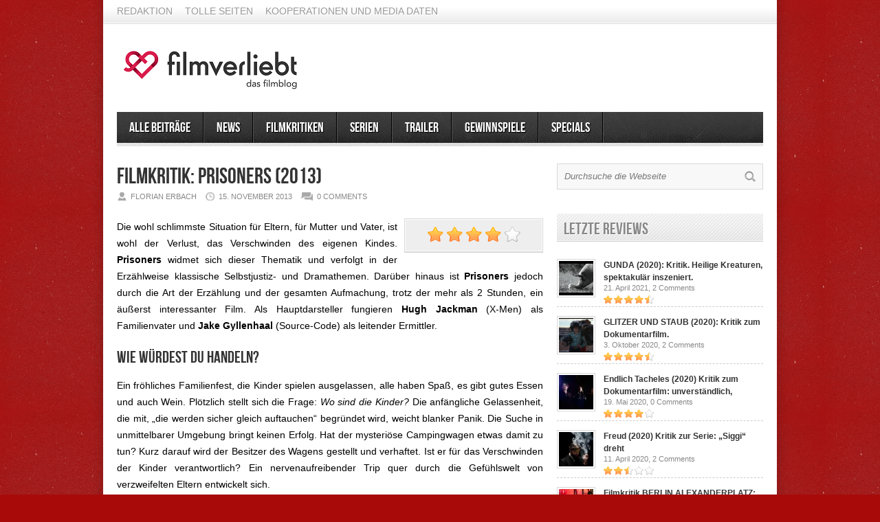

--- FILE ---
content_type: text/html; charset=UTF-8
request_url: https://www.filmverliebt.de/filmkritik-prisoners-2013/
body_size: 13959
content:
<!DOCTYPE html>

<html lang="de">

<!-- Begin Cookie Consent plugin by Silktide - http://silktide.com/cookieconsent -->

<script type="text/javascript">

    window.cookieconsent_options = {"message":"Cookies erleichtern die Bereitstellung unserer Dienste. Mit der Nutzung unserer Dienste erklären Sie sich damit einverstanden, dass wir Cookies verwenden.","dismiss":"Okay","learnMore":"More info","link":"http://www.filmverliebt.de/cookies/","theme":"dark-top"};

</script>



<script type="text/javascript" src="//s3.amazonaws.com/cc.silktide.com/cookieconsent.latest.min.js"></script>

<!-- End Cookie Consent plugin -->

<head>



<meta http-equiv="content-type" content="text/html; charset=utf-8" />

<!-- Mobile Specific Metas

================================================== -->




<meta name="viewport" content="width=device-width, initial-scale=1, maximum-scale=1" />




<title>Filmkritik: Prisoners (2013)</title>

 

<link rel="stylesheet" href="https://www.filmverliebt.de/wp-content/themes/Avenue/style.css" type="text/css" />

<link rel="stylesheet" href="https://www.filmverliebt.de/wp-content/themes/Avenue/js/colorbox/colorbox.css" type="text/css" />




<link rel="stylesheet" href="https://www.filmverliebt.de/wp-content/themes/Avenue/css/responsive.css" type="text/css" />	





<link rel="alternate" type="application/rss+xml" title="Filmblog filmverliebt RSS Feed" href="https://feeds.feedburner.com/FilmverliebtFilmblog" /> 





<link rel="shortcut icon" href="https://www.filmverliebt.de/wp-content/uploads/2019/06/filmverliebt_favicon.png" />












				<script type="text/javascript">
					var bhittani_plugin_kksr_js = {"nonce":"8e32bdd743","grs":true,"ajaxurl":"https:\/\/www.filmverliebt.de\/wp-admin\/admin-ajax.php","func":"kksr_ajax","msg":"Bitte stimme ab! :)","suffix_votes":"","fuelspeed":600,"thankyou":"Vielen Dank f\u00fcr das Voting!","error_msg":"An error occurred","tooltip":"1","tooltips":[{"tip":"Mies","color":"#ffffff"},{"tip":"","color":"#ffffff"},{"tip":"","color":"#ffffff"},{"tip":"","color":"#ffffff"},{"tip":"","color":"#ffffff"}]};
				</script>
				
<!-- All in One SEO Pack 3.0.1 by Michael Torbert of Semper Fi Web Design[885,953] -->
<meta name="description"  content="Prisoners thematisiert die Geschehnisse nach der Entführung von zwei Kindern rund um Vater Keller und Ermittler Loki. Spannend? Mehr verrät die Filmkritik." />

<meta name="keywords"  content="prisoners,thriller,hugh jackmann,filmkritik,filmkritiken,filmblog,2013,featured" />

<link rel="canonical" href="https://www.filmverliebt.de/filmkritik-prisoners-2013/" />
<!-- All in One SEO Pack -->
<link rel='dns-prefetch' href='//www.filmverliebt.de' />
<link rel='dns-prefetch' href='//s0.wp.com' />
<link rel='dns-prefetch' href='//secure.gravatar.com' />
<link rel='dns-prefetch' href='//s.w.org' />
<link rel="alternate" type="application/rss+xml" title="Filmblog filmverliebt &raquo; Kommentar-Feed zu Filmkritik: Prisoners (2013)" href="https://www.filmverliebt.de/filmkritik-prisoners-2013/feed/" />
		<script type="text/javascript">
			window._wpemojiSettings = {"baseUrl":"https:\/\/s.w.org\/images\/core\/emoji\/12.0.0-1\/72x72\/","ext":".png","svgUrl":"https:\/\/s.w.org\/images\/core\/emoji\/12.0.0-1\/svg\/","svgExt":".svg","source":{"concatemoji":"https:\/\/www.filmverliebt.de\/wp-includes\/js\/wp-emoji-release.min.js?ver=5.2.23"}};
			!function(e,a,t){var n,r,o,i=a.createElement("canvas"),p=i.getContext&&i.getContext("2d");function s(e,t){var a=String.fromCharCode;p.clearRect(0,0,i.width,i.height),p.fillText(a.apply(this,e),0,0);e=i.toDataURL();return p.clearRect(0,0,i.width,i.height),p.fillText(a.apply(this,t),0,0),e===i.toDataURL()}function c(e){var t=a.createElement("script");t.src=e,t.defer=t.type="text/javascript",a.getElementsByTagName("head")[0].appendChild(t)}for(o=Array("flag","emoji"),t.supports={everything:!0,everythingExceptFlag:!0},r=0;r<o.length;r++)t.supports[o[r]]=function(e){if(!p||!p.fillText)return!1;switch(p.textBaseline="top",p.font="600 32px Arial",e){case"flag":return s([55356,56826,55356,56819],[55356,56826,8203,55356,56819])?!1:!s([55356,57332,56128,56423,56128,56418,56128,56421,56128,56430,56128,56423,56128,56447],[55356,57332,8203,56128,56423,8203,56128,56418,8203,56128,56421,8203,56128,56430,8203,56128,56423,8203,56128,56447]);case"emoji":return!s([55357,56424,55356,57342,8205,55358,56605,8205,55357,56424,55356,57340],[55357,56424,55356,57342,8203,55358,56605,8203,55357,56424,55356,57340])}return!1}(o[r]),t.supports.everything=t.supports.everything&&t.supports[o[r]],"flag"!==o[r]&&(t.supports.everythingExceptFlag=t.supports.everythingExceptFlag&&t.supports[o[r]]);t.supports.everythingExceptFlag=t.supports.everythingExceptFlag&&!t.supports.flag,t.DOMReady=!1,t.readyCallback=function(){t.DOMReady=!0},t.supports.everything||(n=function(){t.readyCallback()},a.addEventListener?(a.addEventListener("DOMContentLoaded",n,!1),e.addEventListener("load",n,!1)):(e.attachEvent("onload",n),a.attachEvent("onreadystatechange",function(){"complete"===a.readyState&&t.readyCallback()})),(n=t.source||{}).concatemoji?c(n.concatemoji):n.wpemoji&&n.twemoji&&(c(n.twemoji),c(n.wpemoji)))}(window,document,window._wpemojiSettings);
		</script>
		<style type="text/css">
img.wp-smiley,
img.emoji {
	display: inline !important;
	border: none !important;
	box-shadow: none !important;
	height: 1em !important;
	width: 1em !important;
	margin: 0 .07em !important;
	vertical-align: -0.1em !important;
	background: none !important;
	padding: 0 !important;
}
</style>
	<link rel='stylesheet' id='wp-block-library-css'  href='https://www.filmverliebt.de/wp-includes/css/dist/block-library/style.min.css?ver=5.2.23' type='text/css' media='all' />
<link rel='stylesheet' id='bhittani_plugin_kksr-css'  href='https://www.filmverliebt.de/wp-content/plugins/kk-star-ratings/css.css?ver=2.6.4' type='text/css' media='all' />
<link rel='stylesheet' id='jquery-lazyloadxt-spinner-css-css'  href='//www.filmverliebt.de/wp-content/plugins/a3-lazy-load/assets/css/jquery.lazyloadxt.spinner.css?ver=5.2.23' type='text/css' media='all' />
<link rel='stylesheet' id='a3a3_lazy_load-css'  href='//www.filmverliebt.de/wp-content/uploads/sass/a3_lazy_load.min.css?ver=1560703117' type='text/css' media='all' />
<link rel='stylesheet' id='jetpack_css-css'  href='https://www.filmverliebt.de/wp-content/plugins/jetpack/css/jetpack.css?ver=7.4.5' type='text/css' media='all' />
<script type='text/javascript' src='https://www.filmverliebt.de/wp-includes/js/jquery/jquery.js?ver=1.12.4-wp'></script>
<script type='text/javascript' src='https://www.filmverliebt.de/wp-includes/js/jquery/jquery-migrate.min.js?ver=1.4.1'></script>
<script type='text/javascript'>
/* <![CDATA[ */
var related_posts_js_options = {"post_heading":"h4"};
/* ]]> */
</script>
<script type='text/javascript' src='https://www.filmverliebt.de/wp-content/plugins/jetpack/_inc/build/related-posts/related-posts.min.js?ver=20190204'></script>
<script type='text/javascript' src='https://www.filmverliebt.de/wp-content/themes/Avenue/js/jcarousellite_1.0.1.pack.js?ver=5.2.23'></script>
<script type='text/javascript' src='https://www.filmverliebt.de/wp-content/themes/Avenue/js/jquery.nivo.slider.pack.js?ver=5.2.23'></script>
<script type='text/javascript' src='https://www.filmverliebt.de/wp-content/themes/Avenue/js/colorbox/jquery.colorbox-min.js?ver=5.2.23'></script>
<script type='text/javascript'>
/* <![CDATA[ */
var AvenueVars = {"ajaxUrl":"https:\/\/www.filmverliebt.de\/wp-admin\/admin-ajax.php"};
/* ]]> */
</script>
<script type='text/javascript' src='https://www.filmverliebt.de/wp-content/themes/Avenue/js/scripts.js?ver=5.2.23'></script>
<script type='text/javascript' src='https://www.filmverliebt.de/wp-content/plugins/kk-star-ratings/js.min.js?ver=2.6.4'></script>
<link rel='https://api.w.org/' href='https://www.filmverliebt.de/wp-json/' />
<link rel="EditURI" type="application/rsd+xml" title="RSD" href="https://www.filmverliebt.de/xmlrpc.php?rsd" />
<link rel="wlwmanifest" type="application/wlwmanifest+xml" href="https://www.filmverliebt.de/wp-includes/wlwmanifest.xml" /> 
<link rel='prev' title='Review: The Walking Dead S04E03 “Isolation”' href='https://www.filmverliebt.de/the-walking-dead-staffel4-folge3-quarantaene/' />
<link rel='next' title='Filmkritik: Wolverine &#8211; Weg des Kriegers (2013)' href='https://www.filmverliebt.de/filmkritik-wolverine-weg-des-kriegers-2013/' />
<meta name="generator" content="WordPress 5.2.23" />
<link rel='shortlink' href='https://wp.me/p42YeR-78' />
<link rel="alternate" type="application/json+oembed" href="https://www.filmverliebt.de/wp-json/oembed/1.0/embed?url=https%3A%2F%2Fwww.filmverliebt.de%2Ffilmkritik-prisoners-2013%2F" />
<link rel="alternate" type="text/xml+oembed" href="https://www.filmverliebt.de/wp-json/oembed/1.0/embed?url=https%3A%2F%2Fwww.filmverliebt.de%2Ffilmkritik-prisoners-2013%2F&#038;format=xml" />
<script type="text/javascript">var ajaxurl = "https://www.filmverliebt.de/wp-admin/admin-ajax.php";</script><style>.kk-star-ratings { width:120px; }.kk-star-ratings .kksr-stars a { width:24px; }.kk-star-ratings .kksr-stars, .kk-star-ratings .kksr-stars .kksr-fuel, .kk-star-ratings .kksr-stars a { height:24px; }</style><!-- Schema App - Default-post-442 --><script type="application/ld+json">{"@context":"http:\/\/schema.org\/","@type":"BlogPosting","@id":"https:\/\/www.filmverliebt.de\/filmkritik-prisoners-2013\/#BlogPosting","mainEntityOfPage":"https:\/\/www.filmverliebt.de\/filmkritik-prisoners-2013\/","headline":"Filmkritik: Prisoners (2013)","name":"Filmkritik: Prisoners (2013)","description":"Die wohl schlimmste Situation f\u00fcr Eltern, f\u00fcr Mutter und Vater, ist wohl der Verlust, das Verschwinden des eigenen Kindes. Prisoners widmet sich dieser Thematik und verfolgt in der Erz\u00e4hlweise klassische Selbstjustiz- und Dramathemen. Dar\u00fcber hinaus ist Prisoners jedoch durch die Art der Erz\u00e4hlung und der gesamten Aufmachung, trotz der mehr als 2 Stunden, ein \u00e4u\u00dferst [&hellip;]","datePublished":"2013-11-15","dateModified":"2014-04-18","author":{"@type":"Person","@id":"https:\/\/www.filmverliebt.de\/author\/florian-erbach\/#Person","name":"Florian Erbach","url":"https:\/\/www.filmverliebt.de\/author\/florian-erbach\/","image":{"@type":"ImageObject","@id":"https:\/\/secure.gravatar.com\/avatar\/e20738ccb0db1e4bbb6f9c02f6d73051?s=96&d=monsterid&r=pg","url":"https:\/\/secure.gravatar.com\/avatar\/e20738ccb0db1e4bbb6f9c02f6d73051?s=96&d=monsterid&r=pg","height":96,"width":96}},"image":{"@type":"ImageObject","@id":"https:\/\/i1.wp.com\/www.filmverliebt.de\/wp-content\/uploads\/2013\/11\/Prisoners-banner-600x320-e1384543505554.jpg?fit=500%2C266&ssl=1","url":"https:\/\/i1.wp.com\/www.filmverliebt.de\/wp-content\/uploads\/2013\/11\/Prisoners-banner-600x320-e1384543505554.jpg?fit=500%2C266&ssl=1","height":266,"width":500},"url":"https:\/\/www.filmverliebt.de\/filmkritik-prisoners-2013\/","commentCount":"1","about":["Alle Beitr\u00e4ge","Filmkritiken"],"wordCount":603,"keywords":["2013","featured","filmkritik","prisoners","thriller"]}</script><!-- Schema App -->

<link rel='dns-prefetch' href='//v0.wordpress.com'/>
<link rel='dns-prefetch' href='//i0.wp.com'/>
<link rel='dns-prefetch' href='//i1.wp.com'/>
<link rel='dns-prefetch' href='//i2.wp.com'/>

<!-- Jetpack Open Graph Tags -->
<meta property="og:type" content="article" />
<meta property="og:title" content="Filmkritik: Prisoners (2013)" />
<meta property="og:url" content="https://www.filmverliebt.de/filmkritik-prisoners-2013/" />
<meta property="og:description" content="Die wohl schlimmste Situation für Eltern, für Mutter und Vater, ist wohl der Verlust, das Verschwinden des eigenen Kindes. Prisoners widmet sich dieser Thematik und verfolgt in der Erzählweise klas…" />
<meta property="article:published_time" content="2013-11-15T19:20:51+00:00" />
<meta property="article:modified_time" content="2014-04-18T14:32:50+00:00" />
<meta property="og:site_name" content="Filmblog filmverliebt" />
<meta property="og:image" content="https://i1.wp.com/www.filmverliebt.de/wp-content/uploads/2013/11/Prisoners-banner-600x320-e1384543505554.jpg?fit=500%2C266&amp;ssl=1" />
<meta property="og:image:width" content="500" />
<meta property="og:image:height" content="266" />
<meta property="og:locale" content="de_DE" />
<meta name="twitter:text:title" content="Filmkritik: Prisoners (2013)" />
<meta name="twitter:image" content="https://i1.wp.com/www.filmverliebt.de/wp-content/uploads/2013/11/Prisoners-banner-600x320-e1384543505554.jpg?fit=500%2C266&#038;ssl=1&#038;w=640" />
<meta name="twitter:card" content="summary_large_image" />

<!-- End Jetpack Open Graph Tags -->



<script type='text/javascript'>

jQuery(window).load(function() {

	// Implementation of Nivo Slider

    jQuery('#slider').nivoSlider({

		effect: 'fold',

		pauseTime: '7000',

        controlNavThumbs: true,

        controlNavThumbsFromRel: true,

        directionNav: false,

        directionNavHide: false,

        captionOpacity: false

	});



	jQuery('.nivo-control').each(function() {

		jQuery('<div class="overlay">').appendTo(this);

	});

});

</script>



<style type='text/css'>

body { background:#a80a0a url('https://www.filmverliebt.de/wp-content/themes/Avenue/images/patterns/pattern6.png') repeat; }

.arrows { color:#d00000; }

.block-arrows, .block-arrows a { color:#d00000; }

.meta-arrow { font-size:16px; color:#d00000; }

.tweets a, .textwidget a { color:#d00000; }



@media only screen and (min-width: 480px) and (max-width: 767px) {

	body { background: url('https://www.filmverliebt.de/wp-content/themes/Avenue/images/wrapper-bg-420.png') repeat-y center,

				#a80a0a url('https://www.filmverliebt.de/wp-content/themes/Avenue/images/patterns/pattern6.png') repeat;

			

	}

}



@media only screen and (max-width: 479px) {

	body { background: url('https://www.filmverliebt.de/wp-content/themes/Avenue/images/wrapper-bg-300.png') repeat-y center,

				#a80a0a url('https://www.filmverliebt.de/wp-content/themes/Avenue/images/patterns/pattern6.png') repeat;

			

	}

}



</style>

</head>



<body class="post-template-default single single-post postid-442 single-format-standard">

	<a name='top'></a>

	

	<!-- BEGIN WRAPPER -->

	<div id="wrapper" class="responsiveX Off">

		

		<!-- BEGIN HEADER-TOP -->

		<div class="menu-topnavimenu-container"><ul id="menu-topnavimenu" class="topNav"><li id="menu-item-649" class="menu-item menu-item-type-post_type menu-item-object-page menu-item-649"><a href="https://www.filmverliebt.de/redaktion/">Redaktion</a></li>
<li id="menu-item-4610" class="menu-item menu-item-type-post_type menu-item-object-page menu-item-4610"><a href="https://www.filmverliebt.de/tolle-seiten/">Tolle Seiten</a></li>
<li id="menu-item-19582" class="menu-item menu-item-type-post_type menu-item-object-page menu-item-19582"><a href="https://www.filmverliebt.de/kooperationen-und-media-daten/">Kooperationen und Media Daten</a></li>
</ul></div>
		<!-- END HEADER-TOP -->

	

		<!-- BEGIN WRAPPER-CONTENT -->

		<div id="wrapper-content">

		

			<!-- BEGIN HEADER -->

			<div id="header">

				

				<!-- BEGIN HEADER-MIDDLE -->

				<div id="header-middle">

					

					<div id="logo">

						
						<a href='https://www.filmverliebt.de'><img src="https://www.filmverliebt.de/wp-content/uploads/2019/06/filmverliebt_logo-1.png" alt="Filmblog filmverliebt" /></a>

					</div>

					

					
					

				</div>

				<!-- END HEADER-MIDDLE -->

				

				<!-- BEGIN WRAPPER-NAVIGATION -->

				<div id="wrapper-navigation">

				

					<div id="navigation">

						<div class="menu-version1-container"><ul id="menu-version1" class="menu"><li id="menu-item-4612" class="menu-item menu-item-type-taxonomy menu-item-object-category current-post-ancestor current-menu-parent current-post-parent menu-item-4612"><a href="https://www.filmverliebt.de/category/alle-beitraege/">Alle Beiträge</a></li>
<li id="menu-item-16" class="menu-item menu-item-type-taxonomy menu-item-object-category menu-item-16"><a href="https://www.filmverliebt.de/category/news/">News</a></li>
<li id="menu-item-14" class="menu-item menu-item-type-taxonomy menu-item-object-category current-post-ancestor current-menu-parent current-post-parent menu-item-14"><a href="https://www.filmverliebt.de/category/filmkritiken/">Filmkritiken</a></li>
<li id="menu-item-4455" class="menu-item menu-item-type-taxonomy menu-item-object-category menu-item-has-children menu-item-4455"><a href="https://www.filmverliebt.de/category/serien/">Serien</a>
<ul class="sub-menu">
	<li id="menu-item-8165" class="menu-item menu-item-type-taxonomy menu-item-object-category menu-item-8165"><a href="https://www.filmverliebt.de/category/serienkritik/">Serienkritik</a></li>
</ul>
</li>
<li id="menu-item-1296" class="menu-item menu-item-type-taxonomy menu-item-object-category menu-item-1296"><a title="awesometrailer" href="https://www.filmverliebt.de/category/trailer/">Trailer</a></li>
<li id="menu-item-12319" class="menu-item menu-item-type-custom menu-item-object-custom menu-item-12319"><a href="http://www.filmverliebt.de/tag/gewinnspiel/">Gewinnspiele</a></li>
<li id="menu-item-2284" class="menu-item menu-item-type-taxonomy menu-item-object-category menu-item-has-children menu-item-2284"><a title="Specials" href="https://www.filmverliebt.de/category/specials/">Specials</a>
<ul class="sub-menu">
	<li id="menu-item-6003" class="menu-item menu-item-type-custom menu-item-object-custom menu-item-6003"><a href="http://www.filmverliebt.de/50-fakten-ueber-game-of-thrones/">50 Fakten Game of Thrones</a></li>
	<li id="menu-item-12303" class="menu-item menu-item-type-custom menu-item-object-custom menu-item-12303"><a href="http://www.filmverliebt.de/tag/kurzfilm/">Kurzfilme</a></li>
	<li id="menu-item-3173" class="menu-item menu-item-type-custom menu-item-object-custom menu-item-3173"><a href="http://www.filmverliebt.de/mieter-trilogie-von-roman-polanski/">Die Mieter-Trilogie</a></li>
	<li id="menu-item-4408" class="menu-item menu-item-type-custom menu-item-object-custom menu-item-4408"><a href="http://www.filmverliebt.de/die-besten-anime-serien-meine-top-15/">Die besten Anime-Serien</a></li>
</ul>
</li>
</ul></div>
					</div>

				

				</div>

				<!-- END WRAPPER-NAVIGATION -->

			

			</div>

			<!-- END HEADER -->

			

			<!-- BEGIN MAIN -->
			<div id="main">
			
				
				
				
				
				<div class="post-heading">
					<h1>Filmkritik: Prisoners (2013)</h1>
					<span class="heading-author">Florian Erbach</span> 
					<span class="heading-date">15. November 2013</span>
					<span class="heading-comments"><a href="https://www.filmverliebt.de/filmkritik-prisoners-2013/#comments"><span class="dsq-postid" data-dsqidentifier="442 http://www.filmverliebt.de/?p=442">1</span></a></span>
				</div>
				
				
			
				
				
				
				
			
				<div class="post-entry">
					
					<div class="post-review">
						
						<div class="overall-score"><img src="https://www.filmverliebt.de/wp-content/themes/Avenue/images/stars/big_4.png" alt="" /></div>
						
						<ul>
							
							
							
							
							
						</ul>
					</div>
					
					
					<p style="text-align: justify;">Die wohl schlimmste Situation für Eltern, für Mutter und Vater, ist wohl der Verlust, das Verschwinden des eigenen Kindes. <strong>Prisoners</strong> widmet sich dieser Thematik und verfolgt in der Erzählweise klassische Selbstjustiz- und Dramathemen. Darüber hinaus ist <strong>Prisoners</strong> jedoch durch die Art der Erzählung und der gesamten Aufmachung, trotz der mehr als 2 Stunden, ein äußerst interessanter Film. Als Hauptdarsteller fungieren <strong>Hugh Jackman</strong> (X-Men) als Familienvater und <strong>Jake Gyllenhaal</strong> (Source-Code) als leitender Ermittler.</p>
<h2 style="text-align: justify;">Wie würdest du handeln?</h2>
<p style="text-align: justify;">Ein fröhliches Familienfest, die Kinder spielen ausgelassen, alle haben Spaß, es gibt gutes Essen und auch Wein. Plötzlich stellt sich die Frage: <em>Wo sind die Kinder?</em> Die anfängliche Gelassenheit, die mit, &#8222;die werden sicher gleich auftauchen&#8220; begründet wird, weicht blanker Panik. Die Suche in unmittelbarer Umgebung bringt keinen Erfolg. Hat der mysteriöse Campingwagen etwas damit zu tun? Kurz darauf wird der Besitzer des Wagens gestellt und verhaftet. Ist er für das Verschwinden der Kinder verantwortlich? Ein nervenaufreibender Trip quer durch die Gefühlswelt von verzweifelten Eltern entwickelt sich.</p>
<p style="text-align: justify;">Dabei steht besonders der <strong>Familienvater</strong> und Schreiner Keller (Hugh Jackman) sowie der erfahrene Ermittler Loki (Jake Gyllenhaal) im Fokus der Geschichte. Während die Polizei den Verdächtigen schon bald auf freien Fuß setzen muss, glaubt Keller nicht an dessen Unschuld und ermittelt bald auf eigene Faust. Das er dabei ganz eigene Methoden anwendet, scheint fast selbstverständlich. So sehr sich die beiden Protagonisten in ihrem Wesen, Charakter und ihren Handlungen unterscheiden, so haben sie doch gemeinsam ein Ziel: Die vermissten Kinder schnellstmöglich finden. Dabei geht Keller wenig zimperlich vor und agiert scheinbar überstürzt, doch aus Sicht eines Vaters wohl nachvollziehbar. Loki hingegen wirkt kontrolliert, sehr ruhig und fast etwas unheimlich. Was hat es mit dem nervösen Zucken und den Tattoos auf sich? Ist er vielleicht doch aufbrausender und zeigt dies nur nicht?</p>
<h2 style="text-align: justify;">Ruhig und dennoch spannend bis zur letzten Minute</h2>
<p style="text-align: justify;">Die Erzählweise ist überraschend unaufgeregt, fast ruhig. So entsteht eine latent beunruhigende, klaustrophobische Atmosphäre. <strong>Prisoners</strong> ist daher gewiss kein Film, den man sich mal eben zwischen Feierabend und Disko ansehen sollte. Man glaubt, die Geschehenisse vorhersehen zu können, doch wird immer wieder eines Besseren belehrt. Wo sind die Kinder? Wer ist der Täter? Handeln die Familienväter richtig? Eine spannende Inszenierung, ohne zu sehr auf das Tempo zu drücken.</p>
<p style="text-align: justify;">Die angespannte und traurige Stimmung wird auch hervorragend durch die Bilder getragen. Das herbstliche Wetter, die ungemütlichen grauen Farbtöne und die weiten und ruhigen Kamerafahrten, tragen ihren Teil zu einer fantastischen Stimmung bei. Während die Musik nur sehr spärlich eingesetzt wird, besticht der Film durch seine unaufgeregten und fast klassischen Kameraeinstellungen.</p>
<h2 style="text-align: justify;">Fazit:</h2>
<p style="text-align: justify;"><strong>Prisoners</strong> ist ein Crime-Thriller, der mich sehr positiv überrascht hat. Trotz der 154 Minuten Gesamtspieldauer, gibt es nur ganz selten Momente, in denen so etwas wie ein Gefühl von &#8222;Länge&#8220; aufkommt. Prisoners erzählt die Geschichte der Entführung von zwei Mädchen auf unterschiedlichen Ebenen. Mir hat besonders der Perspektivenwechsel zwischen Loki und Keller gefallen. Kein Popcorn-Kino und unbedingt nur zu genießen, wenn man die Zeit hat und sich darauf einlassen kann. <em>Dann ist Spannung und Gänsehaut garantiert</em>! <strong>4/5                                                                                                       </strong>Bildrechte © TOBIS Film<strong> </p>
<div style="display: inline-block">
<div class="kk-star-ratings  bottom-left lft" data-id="442">
<div class="kksr-stars kksr-star gray">
<div class="kksr-fuel kksr-star yellow" style="width:0%;"></div>
<p>                    <!-- kksr-fuel --><a href="#1"></a><a href="#2"></a><a href="#3"></a><a href="#4"></a><a href="#5"></a>
                </div>
<p>                <!-- kksr-stars --></p>
<div class="kksr-legend">
<div itemprop="aggregateRating" itemscope itemtype="http://schema.org/AggregateRating">
<div itemprop="name" class="kksr-title">Filmkritik: Prisoners (2013)</div>
<p><span itemprop="ratingValue">4.4</span> (88%) <span itemprop="ratingCount">5</span> vote[s]    <meta itemprop="bestRating" content="5"/>    <meta itemprop="worstRating" content="1"/>    </p>
<div itemprop="itemReviewed" itemscope itemtype="http://schema.org/CreativeWork">    <!-- Product properties -->    </div>
</div>
</div>
<p>                <!-- kksr-legend -->
            </div>
<p>            <!-- kk-star-ratings -->
            </div>
<p></strong></p>
<div id='jp-relatedposts' class='jp-relatedposts' >
<h3 class="jp-relatedposts-headline"><em>Ähnliche Beiträge</em></h3>
</div>

					
					
					<div class='clear'></div>
				</div>
				
				
				
				<div class="post-meta">
					 
					<div class="post-meta-tags"><strong>TAGS</strong> <span class="meta-arrow">&raquo;</span> <a href="https://www.filmverliebt.de/tag/2013/" rel="tag">2013</a>, <a href="https://www.filmverliebt.de/tag/featured/" rel="tag">featured</a>, <a href="https://www.filmverliebt.de/tag/filmkritik/" rel="tag">filmkritik</a>, <a href="https://www.filmverliebt.de/tag/prisoners/" rel="tag">prisoners</a>, <a href="https://www.filmverliebt.de/tag/thriller/" rel="tag">thriller</a></div>
					
					
					 
					<div class="post-meta-cats"><strong>Gepostet in</strong> <span class="meta-arrow">&raquo;</span> <a href="https://www.filmverliebt.de/category/alle-beitraege/" rel="category tag">Alle Beiträge</a>, <a href="https://www.filmverliebt.de/category/filmkritiken/" rel="category tag">Filmkritiken</a></div>
						
				</div>
				
				 
				<div class="post-author">
					<img alt='' src="//www.filmverliebt.de/wp-content/plugins/a3-lazy-load/assets/images/lazy_placeholder.gif" data-lazy-type="image" data-src='https://secure.gravatar.com/avatar/e20738ccb0db1e4bbb6f9c02f6d73051?s=70&#038;d=monsterid&#038;r=pg' srcset="" data-srcset='https://secure.gravatar.com/avatar/e20738ccb0db1e4bbb6f9c02f6d73051?s=140&#038;d=monsterid&#038;r=pg 2x' class='lazy lazy-hidden avatar avatar-70 photo' height='70' width='70' /><noscript><img alt='' src='https://secure.gravatar.com/avatar/e20738ccb0db1e4bbb6f9c02f6d73051?s=70&#038;d=monsterid&#038;r=pg' srcset='https://secure.gravatar.com/avatar/e20738ccb0db1e4bbb6f9c02f6d73051?s=140&#038;d=monsterid&#038;r=pg 2x' class='avatar avatar-70 photo' height='70' width='70' /></noscript>
					<h5><em>Über den Autor:</em> Florian Erbach <small>View all posts by <a href="https://www.filmverliebt.de/author/florian-erbach/" title="Beiträge von Florian Erbach" rel="author">Florian Erbach</a></small></h5>
					<div class="author-descrip"><p align="justify">Florian Erbach ist Chefredakteur von filmverliebt. Zu seinen Lieblingsfilmen zählen A Single Man, Alien, Donnie Darko, Fargo, Das Leben des Brian und Absolute Giganten. The Leftovers, TWD und Game of Thrones begeistern ihn bei Serien und auf dem Plattenteller erklingen häufig Tocotronic, elektronische Musik, Element of Crime oder Joy Division.</p></div>
					
					<p>
						<br />
						
						<a href='http://twitter.com/filmverliebt'>Twitter</a>
						
						
						
						-
						
						
						
						<a href='http://facebook.com/florian.erbach'>Facebook</a>
						
					</p>
					
				</div>
				
				
				
				
				
				
				<div class='homepage-widget'>
					<div class="block full">
						
						<h3>Related <span class="arrows">&raquo;</span></h3>
							
							
								
								
								
								<div class="related-item">
								<a href='https://www.filmverliebt.de/gunda-2020-kritik-heilige-kreaturen-spektakulaer-inszeniert/' title='GUNDA (2020): Kritik. Heilige Kreaturen, spektakulär inszeniert.'><img src="https://i1.wp.com/www.filmverliebt.de/wp-content/uploads/2021/04/GUNDA.jpg?resize=134%2C90&ssl=1" alt="GUNDA (2020): Kritik. Heilige Kreaturen, spektakulär inszeniert." width='134' height='90' /></a>
								<h2><a href='https://www.filmverliebt.de/gunda-2020-kritik-heilige-kreaturen-spektakulaer-inszeniert/' title='GUNDA (2020): Kritik. Heilige Kreaturen, spektakulär inszeniert.'>GUNDA (2020): Kritik. Heilige Kreaturen, spektakulär inszeniert.</a></h2>
								</div>
								
							
								
								
								
								<div class="related-item">
								<a href='https://www.filmverliebt.de/glitzer-und-staub-2020-kritik-zum-dokumentarfilm-bullenritt-durch-ein-gespaltenes-amerika/' title='GLITZER UND STAUB (2020): Kritik zum Dokumentarfilm. Bullenritt durch ein gespaltenes Amerika.'><img src="https://i2.wp.com/www.filmverliebt.de/wp-content/uploads/2020/10/06_GlitzerUndStaub_Julia-Lemke-Port-au-Prince-Pictures.jpg?resize=134%2C90&ssl=1" alt="GLITZER UND STAUB (2020): Kritik zum Dokumentarfilm. Bullenritt durch ein gespaltenes Amerika." width='134' height='90' /></a>
								<h2><a href='https://www.filmverliebt.de/glitzer-und-staub-2020-kritik-zum-dokumentarfilm-bullenritt-durch-ein-gespaltenes-amerika/' title='GLITZER UND STAUB (2020): Kritik zum Dokumentarfilm. Bullenritt durch ein gespaltenes Amerika.'>GLITZER UND STAUB (2020): Kritik zum Dokumentarfilm. Bullenritt durch ein gespaltenes Amerika.</a></h2>
								</div>
								
							
								
								
								
								<div class="related-item">
								<a href='https://www.filmverliebt.de/endlich-tacheles-2020-kritik-zum-dokumentarfilm-unverstaendlich-unmissverstaendlich/' title='Endlich Tacheles (2020) Kritik zum Dokumentarfilm: unverständlich, unmissverständlich.'><img src="https://i1.wp.com/www.filmverliebt.de/wp-content/uploads/2020/05/00ENDLICH_TACHELES.jpg?resize=134%2C90&ssl=1" alt="Endlich Tacheles (2020) Kritik zum Dokumentarfilm: unverständlich, unmissverständlich." width='134' height='90' /></a>
								<h2><a href='https://www.filmverliebt.de/endlich-tacheles-2020-kritik-zum-dokumentarfilm-unverstaendlich-unmissverstaendlich/' title='Endlich Tacheles (2020) Kritik zum Dokumentarfilm: unverständlich, unmissverständlich.'>Endlich Tacheles (2020) Kritik zum Dokumentarfilm: unverständlich, unmissverständlich.</a></h2>
								</div>
								
							
								
								
								
								<div class="related-item">
								<a href='https://www.filmverliebt.de/freud-2020-kritik-zur-serie-siggi-dreht-durch/' title='Freud (2020) Kritik zur Serie: &#8222;Siggi&#8220; dreht durch'><img src="https://i2.wp.com/www.filmverliebt.de/wp-content/uploads/2020/04/Beitragsbild-Freud.jpg?resize=134%2C90&ssl=1" alt="Freud (2020) Kritik zur Serie: &#8222;Siggi&#8220; dreht durch" width='134' height='90' /></a>
								<h2><a href='https://www.filmverliebt.de/freud-2020-kritik-zur-serie-siggi-dreht-durch/' title='Freud (2020) Kritik zur Serie: &#8222;Siggi&#8220; dreht durch'>Freud (2020) Kritik zur Serie: &#8222;Siggi&#8220; dreht durch</a></h2>
								</div>
								
							
					
					</div>
				</div>
				
				
				
				
				<div id="comments">
				
					
<div id="disqus_thread"></div>

					
				</div>
				
				
			
			</div>
			<!-- END MAIN -->
			
			<!-- BEGIN SIDEBAR -->
			<div id="sidebar">
			
				<div class="widget"><form method="get" id="searchform" action="https://www.filmverliebt.de/">
	<input type="text" name="s" id="s" value="Durchsuche die Webseite" onfocus='if (this.value == "Durchsuche die Webseite") { this.value = ""; }' onblur='if (this.value == "") { this.value = "Durchsuche die Webseite"; }' />
	<input type="image" src="https://www.filmverliebt.de/wp-content/themes/Avenue/images/search-button.png" value="" id="search-button">
</form></div><div class="widget">
		<!-- BEGIN WIDGET -->
		<h3 class="widget-title">Letzte Reviews</h3>
		
		
					
		
		<div class="block-item-small">
			
			
			
			<div class="block-image"><a href='https://www.filmverliebt.de/gunda-2020-kritik-heilige-kreaturen-spektakulaer-inszeniert/' title='GUNDA (2020): Kritik. Heilige Kreaturen, spektakulär inszeniert.'><img class="lazy lazy-hidden" src="//www.filmverliebt.de/wp-content/plugins/a3-lazy-load/assets/images/lazy_placeholder.gif" data-lazy-type="image" data-src="https://i1.wp.com/www.filmverliebt.de/wp-content/uploads/2021/04/GUNDA.jpg?resize=50%2C50&ssl=1" alt="GUNDA (2020): Kritik. Heilige Kreaturen, spektakulär inszeniert."  width='50' height='50' /><noscript><img src="https://i1.wp.com/www.filmverliebt.de/wp-content/uploads/2021/04/GUNDA.jpg?resize=50%2C50&ssl=1" alt="GUNDA (2020): Kritik. Heilige Kreaturen, spektakulär inszeniert."  width='50' height='50' /></noscript></a></div>
			
			<h2><a href='https://www.filmverliebt.de/gunda-2020-kritik-heilige-kreaturen-spektakulaer-inszeniert/' title='GUNDA (2020): Kritik. Heilige Kreaturen, spektakulär inszeniert.'>GUNDA (2020): Kritik. Heilige Kreaturen, spektakulär inszeniert.</a></h2>
			<span class="block-meta">21. April 2021, <a href="https://www.filmverliebt.de/gunda-2020-kritik-heilige-kreaturen-spektakulaer-inszeniert/#respond"><span class="dsq-postid" data-dsqidentifier="23593 https://www.filmverliebt.de/?p=23593">Keine Kommentare<span class="screen-reader-text"> zu GUNDA (2020): Kritik. Heilige Kreaturen, spektakulär inszeniert.</span></span></a></span>
			
			<div class="post-review-widget">
				
				<span><img class="lazy lazy-hidden" src="//www.filmverliebt.de/wp-content/plugins/a3-lazy-load/assets/images/lazy_placeholder.gif" data-lazy-type="image" data-src="https://www.filmverliebt.de/wp-content/themes/Avenue/images/stars/4.5.png" alt="" /><noscript><img src="https://www.filmverliebt.de/wp-content/themes/Avenue/images/stars/4.5.png" alt="" /></noscript></span>
				
			</div>
			
		</div>
		
		<div class="block-item-small">
			
			
			
			<div class="block-image"><a href='https://www.filmverliebt.de/glitzer-und-staub-2020-kritik-zum-dokumentarfilm-bullenritt-durch-ein-gespaltenes-amerika/' title='GLITZER UND STAUB (2020): Kritik zum Dokumentarfilm. Bullenritt durch ein gespaltenes Amerika.'><img class="lazy lazy-hidden" src="//www.filmverliebt.de/wp-content/plugins/a3-lazy-load/assets/images/lazy_placeholder.gif" data-lazy-type="image" data-src="https://i2.wp.com/www.filmverliebt.de/wp-content/uploads/2020/10/06_GlitzerUndStaub_Julia-Lemke-Port-au-Prince-Pictures.jpg?resize=50%2C50&ssl=1" alt="GLITZER UND STAUB (2020): Kritik zum Dokumentarfilm. Bullenritt durch ein gespaltenes Amerika."  width='50' height='50' /><noscript><img src="https://i2.wp.com/www.filmverliebt.de/wp-content/uploads/2020/10/06_GlitzerUndStaub_Julia-Lemke-Port-au-Prince-Pictures.jpg?resize=50%2C50&ssl=1" alt="GLITZER UND STAUB (2020): Kritik zum Dokumentarfilm. Bullenritt durch ein gespaltenes Amerika."  width='50' height='50' /></noscript></a></div>
			
			<h2><a href='https://www.filmverliebt.de/glitzer-und-staub-2020-kritik-zum-dokumentarfilm-bullenritt-durch-ein-gespaltenes-amerika/' title='GLITZER UND STAUB (2020): Kritik zum Dokumentarfilm. Bullenritt durch ein gespaltenes Amerika.'>GLITZER UND STAUB (2020): Kritik zum Dokumentarfilm.</a></h2>
			<span class="block-meta">3. Oktober 2020, <a href="https://www.filmverliebt.de/glitzer-und-staub-2020-kritik-zum-dokumentarfilm-bullenritt-durch-ein-gespaltenes-amerika/#respond"><span class="dsq-postid" data-dsqidentifier="23570 https://www.filmverliebt.de/?p=23570">Keine Kommentare<span class="screen-reader-text"> zu GLITZER UND STAUB (2020): Kritik zum Dokumentarfilm. Bullenritt durch ein gespaltenes Amerika.</span></span></a></span>
			
			<div class="post-review-widget">
				
				<span><img class="lazy lazy-hidden" src="//www.filmverliebt.de/wp-content/plugins/a3-lazy-load/assets/images/lazy_placeholder.gif" data-lazy-type="image" data-src="https://www.filmverliebt.de/wp-content/themes/Avenue/images/stars/4.5.png" alt="" /><noscript><img src="https://www.filmverliebt.de/wp-content/themes/Avenue/images/stars/4.5.png" alt="" /></noscript></span>
				
			</div>
			
		</div>
		
		<div class="block-item-small">
			
			
			
			<div class="block-image"><a href='https://www.filmverliebt.de/endlich-tacheles-2020-kritik-zum-dokumentarfilm-unverstaendlich-unmissverstaendlich/' title='Endlich Tacheles (2020) Kritik zum Dokumentarfilm: unverständlich, unmissverständlich.'><img class="lazy lazy-hidden" src="//www.filmverliebt.de/wp-content/plugins/a3-lazy-load/assets/images/lazy_placeholder.gif" data-lazy-type="image" data-src="https://i1.wp.com/www.filmverliebt.de/wp-content/uploads/2020/05/00ENDLICH_TACHELES.jpg?resize=50%2C50&ssl=1" alt="Endlich Tacheles (2020) Kritik zum Dokumentarfilm: unverständlich, unmissverständlich."  width='50' height='50' /><noscript><img src="https://i1.wp.com/www.filmverliebt.de/wp-content/uploads/2020/05/00ENDLICH_TACHELES.jpg?resize=50%2C50&ssl=1" alt="Endlich Tacheles (2020) Kritik zum Dokumentarfilm: unverständlich, unmissverständlich."  width='50' height='50' /></noscript></a></div>
			
			<h2><a href='https://www.filmverliebt.de/endlich-tacheles-2020-kritik-zum-dokumentarfilm-unverstaendlich-unmissverstaendlich/' title='Endlich Tacheles (2020) Kritik zum Dokumentarfilm: unverständlich, unmissverständlich.'>Endlich Tacheles (2020) Kritik zum Dokumentarfilm: unverständlich,</a></h2>
			<span class="block-meta">19. Mai 2020, <a href="https://www.filmverliebt.de/endlich-tacheles-2020-kritik-zum-dokumentarfilm-unverstaendlich-unmissverstaendlich/#respond"><span class="dsq-postid" data-dsqidentifier="23532 https://www.filmverliebt.de/?p=23532">Keine Kommentare<span class="screen-reader-text"> zu Endlich Tacheles (2020) Kritik zum Dokumentarfilm: unverständlich, unmissverständlich.</span></span></a></span>
			
			<div class="post-review-widget">
				
				<span><img class="lazy lazy-hidden" src="//www.filmverliebt.de/wp-content/plugins/a3-lazy-load/assets/images/lazy_placeholder.gif" data-lazy-type="image" data-src="https://www.filmverliebt.de/wp-content/themes/Avenue/images/stars/4.png" alt="" /><noscript><img src="https://www.filmverliebt.de/wp-content/themes/Avenue/images/stars/4.png" alt="" /></noscript></span>
				
			</div>
			
		</div>
		
		<div class="block-item-small">
			
			
			
			<div class="block-image"><a href='https://www.filmverliebt.de/freud-2020-kritik-zur-serie-siggi-dreht-durch/' title='Freud (2020) Kritik zur Serie: &#8222;Siggi&#8220; dreht durch'><img class="lazy lazy-hidden" src="//www.filmverliebt.de/wp-content/plugins/a3-lazy-load/assets/images/lazy_placeholder.gif" data-lazy-type="image" data-src="https://i2.wp.com/www.filmverliebt.de/wp-content/uploads/2020/04/Beitragsbild-Freud.jpg?resize=50%2C50&ssl=1" alt="Freud (2020) Kritik zur Serie: &#8222;Siggi&#8220; dreht durch"  width='50' height='50' /><noscript><img src="https://i2.wp.com/www.filmverliebt.de/wp-content/uploads/2020/04/Beitragsbild-Freud.jpg?resize=50%2C50&ssl=1" alt="Freud (2020) Kritik zur Serie: &#8222;Siggi&#8220; dreht durch"  width='50' height='50' /></noscript></a></div>
			
			<h2><a href='https://www.filmverliebt.de/freud-2020-kritik-zur-serie-siggi-dreht-durch/' title='Freud (2020) Kritik zur Serie: &#8222;Siggi&#8220; dreht durch'>Freud (2020) Kritik zur Serie: &#8222;Siggi&#8220; dreht</a></h2>
			<span class="block-meta">11. April 2020, <a href="https://www.filmverliebt.de/freud-2020-kritik-zur-serie-siggi-dreht-durch/#respond"><span class="dsq-postid" data-dsqidentifier="23456 https://www.filmverliebt.de/?p=23456">Keine Kommentare<span class="screen-reader-text"> zu Freud (2020) Kritik zur Serie: &#8222;Siggi&#8220; dreht durch</span></span></a></span>
			
			<div class="post-review-widget">
				
				<span><img class="lazy lazy-hidden" src="//www.filmverliebt.de/wp-content/plugins/a3-lazy-load/assets/images/lazy_placeholder.gif" data-lazy-type="image" data-src="https://www.filmverliebt.de/wp-content/themes/Avenue/images/stars/2.5.png" alt="" /><noscript><img src="https://www.filmverliebt.de/wp-content/themes/Avenue/images/stars/2.5.png" alt="" /></noscript></span>
				
			</div>
			
		</div>
		
		<div class="block-item-small">
			
			
			
			<div class="block-image"><a href='https://www.filmverliebt.de/filmkritik-berlin-alexanderplatz-neuauflage-eines-jahrhundertwerks/' title='Filmkritik BERLIN ALEXANDERPLATZ: Neuauflage eines Jahrhundertwerks'><img class="lazy lazy-hidden" src="//www.filmverliebt.de/wp-content/plugins/a3-lazy-load/assets/images/lazy_placeholder.gif" data-lazy-type="image" data-src="https://i2.wp.com/www.filmverliebt.de/wp-content/uploads/2020/03/Berlin-Alexanderplatz-filmkritik.jpg?resize=50%2C50&ssl=1" alt="Filmkritik BERLIN ALEXANDERPLATZ: Neuauflage eines Jahrhundertwerks"  width='50' height='50' /><noscript><img src="https://i2.wp.com/www.filmverliebt.de/wp-content/uploads/2020/03/Berlin-Alexanderplatz-filmkritik.jpg?resize=50%2C50&ssl=1" alt="Filmkritik BERLIN ALEXANDERPLATZ: Neuauflage eines Jahrhundertwerks"  width='50' height='50' /></noscript></a></div>
			
			<h2><a href='https://www.filmverliebt.de/filmkritik-berlin-alexanderplatz-neuauflage-eines-jahrhundertwerks/' title='Filmkritik BERLIN ALEXANDERPLATZ: Neuauflage eines Jahrhundertwerks'>Filmkritik BERLIN ALEXANDERPLATZ: Neuauflage eines Jahrhundertwerks</a></h2>
			<span class="block-meta">1. März 2020, <a href="https://www.filmverliebt.de/filmkritik-berlin-alexanderplatz-neuauflage-eines-jahrhundertwerks/#respond"><span class="dsq-postid" data-dsqidentifier="23501 https://www.filmverliebt.de/?p=23501">Keine Kommentare<span class="screen-reader-text"> zu Filmkritik BERLIN ALEXANDERPLATZ: Neuauflage eines Jahrhundertwerks</span></span></a></span>
			
			<div class="post-review-widget">
				
				<span><img class="lazy lazy-hidden" src="//www.filmverliebt.de/wp-content/plugins/a3-lazy-load/assets/images/lazy_placeholder.gif" data-lazy-type="image" data-src="https://www.filmverliebt.de/wp-content/themes/Avenue/images/stars/2.png" alt="" /><noscript><img src="https://www.filmverliebt.de/wp-content/themes/Avenue/images/stars/2.png" alt="" /></noscript></span>
				
			</div>
			
		</div>
		
		<!-- END WIDGET -->
		</div><div class="widget">
		<!-- BEGIN WIDGET -->
		<h3 class="widget-title">Letzte Beiträge</h3>
		
		
		
		
					
		
		<div class="block-item-small">
			
			
			
			<div class="block-image"><a href='https://www.filmverliebt.de/gunda-2020-kritik-heilige-kreaturen-spektakulaer-inszeniert/' title='GUNDA (2020): Kritik. Heilige Kreaturen, spektakulär inszeniert.'><img class="lazy lazy-hidden" src="//www.filmverliebt.de/wp-content/plugins/a3-lazy-load/assets/images/lazy_placeholder.gif" data-lazy-type="image" data-src="https://i1.wp.com/www.filmverliebt.de/wp-content/uploads/2021/04/GUNDA.jpg?resize=50%2C50&ssl=1" alt="GUNDA (2020): Kritik. Heilige Kreaturen, spektakulär inszeniert."  width='50' height='50' /><noscript><img src="https://i1.wp.com/www.filmverliebt.de/wp-content/uploads/2021/04/GUNDA.jpg?resize=50%2C50&ssl=1" alt="GUNDA (2020): Kritik. Heilige Kreaturen, spektakulär inszeniert."  width='50' height='50' /></noscript></a></div>
			
			<h2><a href='https://www.filmverliebt.de/gunda-2020-kritik-heilige-kreaturen-spektakulaer-inszeniert/' title='GUNDA (2020): Kritik. Heilige Kreaturen, spektakulär inszeniert.'>GUNDA (2020): Kritik. Heilige Kreaturen, spektakulär inszeniert.</a></h2>
			<span class="block-meta">21. April 2021, <a href="https://www.filmverliebt.de/gunda-2020-kritik-heilige-kreaturen-spektakulaer-inszeniert/#respond"><span class="dsq-postid" data-dsqidentifier="23593 https://www.filmverliebt.de/?p=23593">Keine Kommentare<span class="screen-reader-text"> zu GUNDA (2020): Kritik. Heilige Kreaturen, spektakulär inszeniert.</span></span></a></span>
		</div>
		
		<div class="block-item-small">
			
			
			
			<div class="block-image"><a href='https://www.filmverliebt.de/glitzer-und-staub-2020-kritik-zum-dokumentarfilm-bullenritt-durch-ein-gespaltenes-amerika/' title='GLITZER UND STAUB (2020): Kritik zum Dokumentarfilm. Bullenritt durch ein gespaltenes Amerika.'><img class="lazy lazy-hidden" src="//www.filmverliebt.de/wp-content/plugins/a3-lazy-load/assets/images/lazy_placeholder.gif" data-lazy-type="image" data-src="https://i2.wp.com/www.filmverliebt.de/wp-content/uploads/2020/10/06_GlitzerUndStaub_Julia-Lemke-Port-au-Prince-Pictures.jpg?resize=50%2C50&ssl=1" alt="GLITZER UND STAUB (2020): Kritik zum Dokumentarfilm. Bullenritt durch ein gespaltenes Amerika."  width='50' height='50' /><noscript><img src="https://i2.wp.com/www.filmverliebt.de/wp-content/uploads/2020/10/06_GlitzerUndStaub_Julia-Lemke-Port-au-Prince-Pictures.jpg?resize=50%2C50&ssl=1" alt="GLITZER UND STAUB (2020): Kritik zum Dokumentarfilm. Bullenritt durch ein gespaltenes Amerika."  width='50' height='50' /></noscript></a></div>
			
			<h2><a href='https://www.filmverliebt.de/glitzer-und-staub-2020-kritik-zum-dokumentarfilm-bullenritt-durch-ein-gespaltenes-amerika/' title='GLITZER UND STAUB (2020): Kritik zum Dokumentarfilm. Bullenritt durch ein gespaltenes Amerika.'>GLITZER UND STAUB (2020): Kritik zum Dokumentarfilm. Bullenritt durch ein gespaltenes Amerika.</a></h2>
			<span class="block-meta">3. Oktober 2020, <a href="https://www.filmverliebt.de/glitzer-und-staub-2020-kritik-zum-dokumentarfilm-bullenritt-durch-ein-gespaltenes-amerika/#respond"><span class="dsq-postid" data-dsqidentifier="23570 https://www.filmverliebt.de/?p=23570">Keine Kommentare<span class="screen-reader-text"> zu GLITZER UND STAUB (2020): Kritik zum Dokumentarfilm. Bullenritt durch ein gespaltenes Amerika.</span></span></a></span>
		</div>
		
		<div class="block-item-small">
			
			
			
			<div class="block-image"><a href='https://www.filmverliebt.de/endlich-tacheles-2020-kritik-zum-dokumentarfilm-unverstaendlich-unmissverstaendlich/' title='Endlich Tacheles (2020) Kritik zum Dokumentarfilm: unverständlich, unmissverständlich.'><img class="lazy lazy-hidden" src="//www.filmverliebt.de/wp-content/plugins/a3-lazy-load/assets/images/lazy_placeholder.gif" data-lazy-type="image" data-src="https://i1.wp.com/www.filmverliebt.de/wp-content/uploads/2020/05/00ENDLICH_TACHELES.jpg?resize=50%2C50&ssl=1" alt="Endlich Tacheles (2020) Kritik zum Dokumentarfilm: unverständlich, unmissverständlich."  width='50' height='50' /><noscript><img src="https://i1.wp.com/www.filmverliebt.de/wp-content/uploads/2020/05/00ENDLICH_TACHELES.jpg?resize=50%2C50&ssl=1" alt="Endlich Tacheles (2020) Kritik zum Dokumentarfilm: unverständlich, unmissverständlich."  width='50' height='50' /></noscript></a></div>
			
			<h2><a href='https://www.filmverliebt.de/endlich-tacheles-2020-kritik-zum-dokumentarfilm-unverstaendlich-unmissverstaendlich/' title='Endlich Tacheles (2020) Kritik zum Dokumentarfilm: unverständlich, unmissverständlich.'>Endlich Tacheles (2020) Kritik zum Dokumentarfilm: unverständlich, unmissverständlich.</a></h2>
			<span class="block-meta">19. Mai 2020, <a href="https://www.filmverliebt.de/endlich-tacheles-2020-kritik-zum-dokumentarfilm-unverstaendlich-unmissverstaendlich/#respond"><span class="dsq-postid" data-dsqidentifier="23532 https://www.filmverliebt.de/?p=23532">Keine Kommentare<span class="screen-reader-text"> zu Endlich Tacheles (2020) Kritik zum Dokumentarfilm: unverständlich, unmissverständlich.</span></span></a></span>
		</div>
		
		<div class="block-item-small">
			
			
			
			<div class="block-image"><a href='https://www.filmverliebt.de/freud-2020-kritik-zur-serie-siggi-dreht-durch/' title='Freud (2020) Kritik zur Serie: &#8222;Siggi&#8220; dreht durch'><img class="lazy lazy-hidden" src="//www.filmverliebt.de/wp-content/plugins/a3-lazy-load/assets/images/lazy_placeholder.gif" data-lazy-type="image" data-src="https://i2.wp.com/www.filmverliebt.de/wp-content/uploads/2020/04/Beitragsbild-Freud.jpg?resize=50%2C50&ssl=1" alt="Freud (2020) Kritik zur Serie: &#8222;Siggi&#8220; dreht durch"  width='50' height='50' /><noscript><img src="https://i2.wp.com/www.filmverliebt.de/wp-content/uploads/2020/04/Beitragsbild-Freud.jpg?resize=50%2C50&ssl=1" alt="Freud (2020) Kritik zur Serie: &#8222;Siggi&#8220; dreht durch"  width='50' height='50' /></noscript></a></div>
			
			<h2><a href='https://www.filmverliebt.de/freud-2020-kritik-zur-serie-siggi-dreht-durch/' title='Freud (2020) Kritik zur Serie: &#8222;Siggi&#8220; dreht durch'>Freud (2020) Kritik zur Serie: &#8222;Siggi&#8220; dreht durch</a></h2>
			<span class="block-meta">11. April 2020, <a href="https://www.filmverliebt.de/freud-2020-kritik-zur-serie-siggi-dreht-durch/#respond"><span class="dsq-postid" data-dsqidentifier="23456 https://www.filmverliebt.de/?p=23456">Keine Kommentare<span class="screen-reader-text"> zu Freud (2020) Kritik zur Serie: &#8222;Siggi&#8220; dreht durch</span></span></a></span>
		</div>
		
		<div class="block-item-small">
			
			
			
			<div class="block-image"><a href='https://www.filmverliebt.de/filmkritik-berlin-alexanderplatz-neuauflage-eines-jahrhundertwerks/' title='Filmkritik BERLIN ALEXANDERPLATZ: Neuauflage eines Jahrhundertwerks'><img class="lazy lazy-hidden" src="//www.filmverliebt.de/wp-content/plugins/a3-lazy-load/assets/images/lazy_placeholder.gif" data-lazy-type="image" data-src="https://i2.wp.com/www.filmverliebt.de/wp-content/uploads/2020/03/Berlin-Alexanderplatz-filmkritik.jpg?resize=50%2C50&ssl=1" alt="Filmkritik BERLIN ALEXANDERPLATZ: Neuauflage eines Jahrhundertwerks"  width='50' height='50' /><noscript><img src="https://i2.wp.com/www.filmverliebt.de/wp-content/uploads/2020/03/Berlin-Alexanderplatz-filmkritik.jpg?resize=50%2C50&ssl=1" alt="Filmkritik BERLIN ALEXANDERPLATZ: Neuauflage eines Jahrhundertwerks"  width='50' height='50' /></noscript></a></div>
			
			<h2><a href='https://www.filmverliebt.de/filmkritik-berlin-alexanderplatz-neuauflage-eines-jahrhundertwerks/' title='Filmkritik BERLIN ALEXANDERPLATZ: Neuauflage eines Jahrhundertwerks'>Filmkritik BERLIN ALEXANDERPLATZ: Neuauflage eines Jahrhundertwerks</a></h2>
			<span class="block-meta">1. März 2020, <a href="https://www.filmverliebt.de/filmkritik-berlin-alexanderplatz-neuauflage-eines-jahrhundertwerks/#respond"><span class="dsq-postid" data-dsqidentifier="23501 https://www.filmverliebt.de/?p=23501">Keine Kommentare<span class="screen-reader-text"> zu Filmkritik BERLIN ALEXANDERPLATZ: Neuauflage eines Jahrhundertwerks</span></span></a></span>
		</div>
		
		<div class="block-item-small">
			
			
			
			<div class="block-image"><a href='https://www.filmverliebt.de/filmkritik-siberia-die-geister-tanzen-weiter/' title='Filmkritik SIBERIA: Die Geister tanzen weiter'><img class="lazy lazy-hidden" src="//www.filmverliebt.de/wp-content/plugins/a3-lazy-load/assets/images/lazy_placeholder.gif" data-lazy-type="image" data-src="https://i0.wp.com/www.filmverliebt.de/wp-content/uploads/2020/03/Siberia-Filmrkritik-01_SIB_PortauPrincePictures2020-e1583063167348.jpg?resize=50%2C50&ssl=1" alt="Filmkritik SIBERIA: Die Geister tanzen weiter"  width='50' height='50' /><noscript><img src="https://i0.wp.com/www.filmverliebt.de/wp-content/uploads/2020/03/Siberia-Filmrkritik-01_SIB_PortauPrincePictures2020-e1583063167348.jpg?resize=50%2C50&ssl=1" alt="Filmkritik SIBERIA: Die Geister tanzen weiter"  width='50' height='50' /></noscript></a></div>
			
			<h2><a href='https://www.filmverliebt.de/filmkritik-siberia-die-geister-tanzen-weiter/' title='Filmkritik SIBERIA: Die Geister tanzen weiter'>Filmkritik SIBERIA: Die Geister tanzen weiter</a></h2>
			<span class="block-meta">1. März 2020, <a href="https://www.filmverliebt.de/filmkritik-siberia-die-geister-tanzen-weiter/#respond"><span class="dsq-postid" data-dsqidentifier="23499 https://www.filmverliebt.de/?p=23499">Keine Kommentare<span class="screen-reader-text"> zu Filmkritik SIBERIA: Die Geister tanzen weiter</span></span></a></span>
		</div>
		
		<div class="block-item-small">
			
			
			
			<div class="block-image"><a href='https://www.filmverliebt.de/saudi-runaway-berlinale-doku-zeigt-eine-per-handykamera-gedrehte-flucht/' title='„Saudi Runaway“: Berlinale zeigt Handydokumentation einer Flucht'><img class="lazy lazy-hidden" src="//www.filmverliebt.de/wp-content/plugins/a3-lazy-load/assets/images/lazy_placeholder.gif" data-lazy-type="image" data-src="https://i1.wp.com/www.filmverliebt.de/wp-content/uploads/2020/02/Saudi-Runaway-web.jpg?resize=50%2C50&ssl=1" alt="„Saudi Runaway“: Berlinale zeigt Handydokumentation einer Flucht"  width='50' height='50' /><noscript><img src="https://i1.wp.com/www.filmverliebt.de/wp-content/uploads/2020/02/Saudi-Runaway-web.jpg?resize=50%2C50&ssl=1" alt="„Saudi Runaway“: Berlinale zeigt Handydokumentation einer Flucht"  width='50' height='50' /></noscript></a></div>
			
			<h2><a href='https://www.filmverliebt.de/saudi-runaway-berlinale-doku-zeigt-eine-per-handykamera-gedrehte-flucht/' title='„Saudi Runaway“: Berlinale zeigt Handydokumentation einer Flucht'>„Saudi Runaway“: Berlinale zeigt Handydokumentation einer Flucht</a></h2>
			<span class="block-meta">27. Februar 2020, <a href="https://www.filmverliebt.de/saudi-runaway-berlinale-doku-zeigt-eine-per-handykamera-gedrehte-flucht/#respond"><span class="dsq-postid" data-dsqidentifier="23488 https://www.filmverliebt.de/?p=23488">Keine Kommentare<span class="screen-reader-text"> zu „Saudi Runaway“: Berlinale zeigt Handydokumentation einer Flucht</span></span></a></span>
		</div>
		
		<div class="block-item-small">
			
			
			
			<div class="block-image"><a href='https://www.filmverliebt.de/favolacce-bad-tales-kritik-des-italienischen-berlinale-beitrags-der-brueder-dinnocenzo/' title='„Favolacce (Bad Tales)“: Kritik des italienischen Berlinale-Beitrags der Brüder D’Innocenzo'><img class="lazy lazy-hidden" src="//www.filmverliebt.de/wp-content/plugins/a3-lazy-load/assets/images/lazy_placeholder.gif" data-lazy-type="image" data-src="https://i2.wp.com/www.filmverliebt.de/wp-content/uploads/2020/02/Favolacce-©-Pepito-Produzioni-Amka-Film-Production-web-2-web.jpg?resize=50%2C50&ssl=1" alt="„Favolacce (Bad Tales)“: Kritik des italienischen Berlinale-Beitrags der Brüder D’Innocenzo"  width='50' height='50' /><noscript><img src="https://i2.wp.com/www.filmverliebt.de/wp-content/uploads/2020/02/Favolacce-©-Pepito-Produzioni-Amka-Film-Production-web-2-web.jpg?resize=50%2C50&ssl=1" alt="„Favolacce (Bad Tales)“: Kritik des italienischen Berlinale-Beitrags der Brüder D’Innocenzo"  width='50' height='50' /></noscript></a></div>
			
			<h2><a href='https://www.filmverliebt.de/favolacce-bad-tales-kritik-des-italienischen-berlinale-beitrags-der-brueder-dinnocenzo/' title='„Favolacce (Bad Tales)“: Kritik des italienischen Berlinale-Beitrags der Brüder D’Innocenzo'>„Favolacce (Bad Tales)“: Kritik des italienischen Berlinale-Beitrags der Brüder D’Innocenzo</a></h2>
			<span class="block-meta">25. Februar 2020, <a href="https://www.filmverliebt.de/favolacce-bad-tales-kritik-des-italienischen-berlinale-beitrags-der-brueder-dinnocenzo/#respond"><span class="dsq-postid" data-dsqidentifier="23478 https://www.filmverliebt.de/?p=23478">Keine Kommentare<span class="screen-reader-text"> zu „Favolacce (Bad Tales)“: Kritik des italienischen Berlinale-Beitrags der Brüder D’Innocenzo</span></span></a></span>
		</div>
		
		<div class="block-item-small">
			
			
			
			<div class="block-image"><a href='https://www.filmverliebt.de/persischstunden-berlinale-zeigt-holocaust-drama-mit-ungewoehnlicher-perspektive/' title='„Persischstunden“: Berlinale zeigt ungewöhnliches Holocaust-Drama'><img class="lazy lazy-hidden" src="//www.filmverliebt.de/wp-content/plugins/a3-lazy-load/assets/images/lazy_placeholder.gif" data-lazy-type="image" data-src="https://i1.wp.com/www.filmverliebt.de/wp-content/uploads/2020/02/Persian-Lessons-Foto-Hype-Film.jpg?resize=50%2C50&ssl=1" alt="„Persischstunden“: Berlinale zeigt ungewöhnliches Holocaust-Drama"  width='50' height='50' /><noscript><img src="https://i1.wp.com/www.filmverliebt.de/wp-content/uploads/2020/02/Persian-Lessons-Foto-Hype-Film.jpg?resize=50%2C50&ssl=1" alt="„Persischstunden“: Berlinale zeigt ungewöhnliches Holocaust-Drama"  width='50' height='50' /></noscript></a></div>
			
			<h2><a href='https://www.filmverliebt.de/persischstunden-berlinale-zeigt-holocaust-drama-mit-ungewoehnlicher-perspektive/' title='„Persischstunden“: Berlinale zeigt ungewöhnliches Holocaust-Drama'>„Persischstunden“: Berlinale zeigt ungewöhnliches Holocaust-Drama</a></h2>
			<span class="block-meta">23. Februar 2020, <a href="https://www.filmverliebt.de/persischstunden-berlinale-zeigt-holocaust-drama-mit-ungewoehnlicher-perspektive/#respond"><span class="dsq-postid" data-dsqidentifier="23469 https://www.filmverliebt.de/?p=23469">Keine Kommentare<span class="screen-reader-text"> zu „Persischstunden“: Berlinale zeigt ungewöhnliches Holocaust-Drama</span></span></a></span>
		</div>
		
		<!-- END WIDGET -->
		</div>				
			</div>
			<!-- END SIDEBAR -->
			

		</div>
		<!-- END WRAPPER-CONTENT -->
		
		<!-- BEGIN WRAPPER -->
		<div id="wrapper-footer">
		
			<div id="footer">

				<div class="widget"><h3 class="widget-title"><a class="rsswidget" href="http://www.filmverliebt.de/feed"><img class="lazy lazy-hidden rss-widget-icon" style="border:0" width="14" height="14" src="//www.filmverliebt.de/wp-content/plugins/a3-lazy-load/assets/images/lazy_placeholder.gif" data-lazy-type="image" data-src="https://www.filmverliebt.de/wp-includes/images/rss.png" alt="RSS" /><noscript><img class="rss-widget-icon" style="border:0" width="14" height="14" src="https://www.filmverliebt.de/wp-includes/images/rss.png" alt="RSS" /></noscript></a> <a class="rsswidget" href="https://www.filmverliebt.de/">Filmblog filmverliebt</a></h3><ul><li><a class='rsswidget' href='https://www.filmverliebt.de/gunda-2020-kritik-heilige-kreaturen-spektakulaer-inszeniert/'>GUNDA (2020): Kritik. Heilige Kreaturen, spektakulär inszeniert.</a></li><li><a class='rsswidget' href='https://www.filmverliebt.de/glitzer-und-staub-2020-kritik-zum-dokumentarfilm-bullenritt-durch-ein-gespaltenes-amerika/'>GLITZER UND STAUB (2020): Kritik zum Dokumentarfilm. Bullenritt durch ein gespaltenes Amerika.</a></li><li><a class='rsswidget' href='https://www.filmverliebt.de/endlich-tacheles-2020-kritik-zum-dokumentarfilm-unverstaendlich-unmissverstaendlich/'>Endlich Tacheles (2020) Kritik zum Dokumentarfilm: unverständlich, unmissverständlich.</a></li><li><a class='rsswidget' href='https://www.filmverliebt.de/freud-2020-kritik-zur-serie-siggi-dreht-durch/'>Freud (2020) Kritik zur Serie: „Siggi“ dreht durch</a></li><li><a class='rsswidget' href='https://www.filmverliebt.de/filmkritik-berlin-alexanderplatz-neuauflage-eines-jahrhundertwerks/'>Filmkritik BERLIN ALEXANDERPLATZ: Neuauflage eines Jahrhundertwerks</a></li><li><a class='rsswidget' href='https://www.filmverliebt.de/filmkritik-siberia-die-geister-tanzen-weiter/'>Filmkritik SIBERIA: Die Geister tanzen weiter</a></li></ul></div>				
				<div class="widget"><h3 class="widget-title">Kategorien</h3>		<ul>
				<li class="cat-item cat-item-96"><a href="https://www.filmverliebt.de/category/alle-beitraege/">Alle Beiträge</a>
</li>
	<li class="cat-item cat-item-10"><a href="https://www.filmverliebt.de/category/blog/">Blog</a>
</li>
	<li class="cat-item cat-item-6"><a href="https://www.filmverliebt.de/category/filmkritiken/">Filmkritiken</a>
</li>
	<li class="cat-item cat-item-4"><a href="https://www.filmverliebt.de/category/news/">News</a>
</li>
	<li class="cat-item cat-item-7"><a href="https://www.filmverliebt.de/category/serien/">Serien</a>
</li>
	<li class="cat-item cat-item-239"><a href="https://www.filmverliebt.de/category/serienkritik/">Serienkritik</a>
</li>
	<li class="cat-item cat-item-70"><a href="https://www.filmverliebt.de/category/specials/">Specials</a>
</li>
	<li class="cat-item cat-item-56"><a href="https://www.filmverliebt.de/category/trailer/">Trailer</a>
</li>
		</ul>
			</div>				
							
								<div id="footer-bottom">
				
										<p class="left">filmverliebt - Das Filmblog<br><br><a href="https://www.bloggerei.de/rubrik_4_Kulturblogs" title="Blog-Verzeichnis"><img src="https://www.bloggerei.de/bgpublicon.jpg" width="80" height="15" border="0" alt="Blogverzeichnis - Blog Verzeichnis bloggerei.de" /></a>
<!-- TopBlogs.de das Original - Blogverzeichnis | Blog Top Liste -->
<a href="https://www.topblogs.de/"><img border="0" src="https://www.topblogs.de/tracker.php?do=in&id=22100" alt="TopBlogs.de das Original - Blogverzeichnis | Blog Top Liste" /></a>
<!-- /TopBlogs.de das Original - Blogverzeichnis | Blog Top Liste --></p>
															<p class="right"><a href="https://www.filmverliebt.de/impressum">Impressum</a> |  
<a href="https://www.filmverliebt.de/kontakt/">Kontakt</a> | 
<a href="https://www.filmverliebt.de/datenschutzerklaerung/">Datenschutz</a><a href='#top' class='backToTop'>Nach oben</a></p>
									
				</div>
									
			</div>
		
		</div>

	</div>
	<!-- END WRAPPER -->
	
		
		<div style="display:none">
	<div class="grofile-hash-map-e20738ccb0db1e4bbb6f9c02f6d73051">
	</div>
	</div>
<script type='text/javascript' src='https://www.filmverliebt.de/wp-includes/js/comment-reply.min.js?ver=5.2.23'></script>
<script type='text/javascript' src='https://www.filmverliebt.de/wp-content/plugins/jetpack/_inc/build/photon/photon.min.js?ver=20190201'></script>
<script type='text/javascript'>
/* <![CDATA[ */
var countVars = {"disqusShortname":"httpwwwfilmverliebtde"};
/* ]]> */
</script>
<script type='text/javascript' src='https://www.filmverliebt.de/wp-content/plugins/disqus-comment-system/public/js/comment_count.js?ver=3.0.17'></script>
<script type='text/javascript'>
/* <![CDATA[ */
var embedVars = {"disqusConfig":{"integration":"wordpress 3.0.17"},"disqusIdentifier":"442 http:\/\/www.filmverliebt.de\/?p=442","disqusShortname":"httpwwwfilmverliebtde","disqusTitle":"Filmkritik: Prisoners (2013)","disqusUrl":"https:\/\/www.filmverliebt.de\/filmkritik-prisoners-2013\/","postId":"442"};
/* ]]> */
</script>
<script type='text/javascript' src='https://www.filmverliebt.de/wp-content/plugins/disqus-comment-system/public/js/comment_embed.js?ver=3.0.17'></script>
<script type='text/javascript' src='https://s0.wp.com/wp-content/js/devicepx-jetpack.js?ver=202605'></script>
<script type='text/javascript' src='https://secure.gravatar.com/js/gprofiles.js?ver=2026Janaa'></script>
<script type='text/javascript'>
/* <![CDATA[ */
var WPGroHo = {"my_hash":""};
/* ]]> */
</script>
<script type='text/javascript' src='https://www.filmverliebt.de/wp-content/plugins/jetpack/modules/wpgroho.js?ver=5.2.23'></script>
<script type='text/javascript'>
/* <![CDATA[ */
var a3_lazyload_params = {"apply_images":"1","apply_videos":"1"};
/* ]]> */
</script>
<script type='text/javascript' src='//www.filmverliebt.de/wp-content/plugins/a3-lazy-load/assets/js/jquery.lazyloadxt.extra.min.js?ver=1.9.2'></script>
<script type='text/javascript' src='//www.filmverliebt.de/wp-content/plugins/a3-lazy-load/assets/js/jquery.lazyloadxt.srcset.min.js?ver=1.9.2'></script>
<script type='text/javascript'>
/* <![CDATA[ */
var a3_lazyload_extend_params = {"edgeY":"0"};
/* ]]> */
</script>
<script type='text/javascript' src='//www.filmverliebt.de/wp-content/plugins/a3-lazy-load/assets/js/jquery.lazyloadxt.extend.js?ver=1.9.2'></script>
<script type='text/javascript' src='https://www.filmverliebt.de/wp-includes/js/wp-embed.min.js?ver=5.2.23'></script>
<script type='text/javascript' src='https://stats.wp.com/e-202605.js' async='async' defer='defer'></script>
<script type='text/javascript'>
	_stq = window._stq || [];
	_stq.push([ 'view', {v:'ext',j:'1:7.4.5',blog:'59813561',post:'442',tz:'1',srv:'www.filmverliebt.de'} ]);
	_stq.push([ 'clickTrackerInit', '59813561', '442' ]);
</script>
</body>

</html>


--- FILE ---
content_type: text/javascript
request_url: https://www.filmverliebt.de/wp-content/plugins/kk-star-ratings/js.min.js?ver=2.6.4
body_size: 4801
content:
/**
 * Plugin: kk Star Ratings
 *
 * Description: js for the wordpress plugin kk Star Ratings.
 *
 * @package kk Star Ratings
 * @subpackage WordPress Plugin
 * @author Kamal Khan
 * @plugin_uri http://wakeusup.com/2011/05/kk-star-ratings/
 */
!function(e,t,n,s){e.fn.kkstarratings=function(t){e.fn.kkstarratings.options=e.extend({ajaxurl:null,nonce:null,func:null,grs:!1,msg:"Rate this post",fuelspeed:400,thankyou:"Thank you for rating.",error_msg:"An error occured.",tooltip:!0,tooltips:{0:{tip:"Poor",color:"red"},1:{tip:"Fair",color:"brown"},2:{tip:"Average",color:"orange"},3:{tip:"Good",color:"blue"},4:{tip:"Excellent",color:"green"}}},e.fn.kkstarratings.options,t||{});var n=[];return this.each(function(){n.push(e(this))}),e.fn.kkstarratings.fetch(n,0,"0%",e.fn.kkstarratings.options.msg,!0),this.each(function(){})},e.fn.kkstarratings.animate=function(i){if(i.hasClass("disabled"))e(".kksr-stars a",i).unbind("click").click(function(){return!1});else{var t={Android:function(){return navigator.userAgent.match(/Android/i)},BlackBerry:function(){return navigator.userAgent.match(/BlackBerry/i)},iOS:function(){return navigator.userAgent.match(/iPhone|iPad|iPod/i)},Opera:function(){return navigator.userAgent.match(/Opera Mini/i)},Windows:function(){return navigator.userAgent.match(/IEMobile/i)},any:function(){return t.Android()||t.BlackBerry()||t.iOS()||t.Opera()||t.Windows()}};if(t.any())e(".kksr-stars a",i).unbind("click").click(function(){return e.fn.kkstarratings.click(i,e(this).attr("href").split("#")[1])});else{var n=e(".kksr-legend",i).html(),s=e(".kksr-fuel",i).css("width");e(".kksr-stars a",i).hover(function(){var a=e(this).attr("href").split("#")[1];0!=e.fn.kkstarratings.options.tooltip&&(null!=e.fn.kkstarratings.options.tooltips[a-1]?e(".kksr-legend",i).html('<span style="color:'+e.fn.kkstarratings.options.tooltips[a-1].color+'">'+e.fn.kkstarratings.options.tooltips[a-1].tip+"</span>"):e(".kksr-legend",i).html(n)),e(".kksr-fuel",i).stop(!0,!0).css("width","0%"),e(".kksr-stars a",i).each(function(t,n){var s=e(this),r=s.attr("href").split("#")[1];parseInt(r)<=parseInt(a)&&(e(".kksr-stars a",i).stop(!0,!0),s.hide().addClass("kksr-star").addClass("orange").fadeIn("fast"))})},function(){e(".kksr-stars a",i).removeClass("kksr-star").removeClass("orange"),0!=e.fn.kkstarratings.options.tooltip&&e(".kksr-legend",i).html(n),e(".kksr-fuel",i).stop(!0,!0).animate({width:s},e.fn.kkstarratings.options.fuelspeed)}).unbind("click").click(function(){return e.fn.kkstarratings.click(i,e(this).attr("href").split("#")[1])})}}},e.fn.kkstarratings.update=function(t,n,s,r,a){"true"==r&&e(".kksr-fuel",t).removeClass("yellow").addClass("orange"),e(".kksr-fuel",t).stop(!0,!0).animate({width:n},e.fn.kkstarratings.options.fuelspeed,"linear",function(){"true"==r&&(t.addClass("disabled"),e(".kksr-stars a",t).unbind("hover")),e.fn.kkstarratings.options.grs&&a?e.fn.kkstarratings.animate(t):e(".kksr-legend",t).stop(!0,!0).hide().html(s||e.fn.kkstarratings.options.msg).fadeIn("slow",function(){e.fn.kkstarratings.animate(t)})})},e.fn.kkstarratings.click=function(t,n){e(".kksr-stars a",t).unbind("hover").unbind("click").removeClass("kksr-star").removeClass("orange").click(function(){return!1});var s=e(".kksr-legend",t).html(),r=e(".kksr-fuel",t).css("width");return e.fn.kkstarratings.fetch(t,n,r,s,!1),!1},e.fn.kkstarratings.fetch=function(n,t,r,a,i){var s=[];e.each(n,function(){s.push(e(this).attr("data-id"))}),e.ajax({url:e.fn.kkstarratings.options.ajaxurl,data:"action="+e.fn.kkstarratings.options.func+"&id="+s+"&stars="+t+"&_wpnonce="+e.fn.kkstarratings.options.nonce,type:"post",dataType:"json",beforeSend:function(){e(".kksr-fuel",n).animate({width:"0%"},e.fn.kkstarratings.options.fuelspeed),t&&e(".kksr-legend",n).fadeOut("fast",function(){e(".kksr-legend",n).html('<span style="color: green">'+e.fn.kkstarratings.options.thankyou+"</span>")}).fadeIn("slow")},success:function(s){e.each(n,function(){var t=e(this),n=t.attr("data-id");s[n].success?e.fn.kkstarratings.update(t,s[n].fuel+"%",s[n].legend,s[n].disable,i):e.fn.kkstarratings.update(t,r,a,!1,i)})},complete:function(){},error:function(t){e(".kksr-legend",n).fadeOut("fast",function(){e(".kksr-legend",n).html('<span style="color: red">'+e.fn.kkstarratings.options.error_msg+"</span>")}).fadeIn("slow",function(){e.fn.kkstarratings.update(n,r,a,!1,i)})}})},e.fn.kkstarratings.options={ajaxurl:bhittani_plugin_kksr_js.ajaxurl,func:bhittani_plugin_kksr_js.func,nonce:bhittani_plugin_kksr_js.nonce,grs:bhittani_plugin_kksr_js.grs,tooltip:bhittani_plugin_kksr_js.tooltip,tooltips:bhittani_plugin_kksr_js.tooltips,msg:bhittani_plugin_kksr_js.msg,fuelspeed:bhittani_plugin_kksr_js.fuelspeed,thankyou:bhittani_plugin_kksr_js.thankyou,error_msg:bhittani_plugin_kksr_js.error_msg}}(jQuery,window,document),jQuery(document).ready(function(t){t(".kk-star-ratings").kkstarratings()});

--- FILE ---
content_type: application/javascript; charset=UTF-8
request_url: https://httpwwwfilmverliebtde.disqus.com/count-data.js?1=23456%20https%3A%2F%2Fwww.filmverliebt.de%2F%3Fp%3D23456&1=23469%20https%3A%2F%2Fwww.filmverliebt.de%2F%3Fp%3D23469&1=23478%20https%3A%2F%2Fwww.filmverliebt.de%2F%3Fp%3D23478&1=23488%20https%3A%2F%2Fwww.filmverliebt.de%2F%3Fp%3D23488&1=23499%20https%3A%2F%2Fwww.filmverliebt.de%2F%3Fp%3D23499&1=23501%20https%3A%2F%2Fwww.filmverliebt.de%2F%3Fp%3D23501&1=23532%20https%3A%2F%2Fwww.filmverliebt.de%2F%3Fp%3D23532&1=23570%20https%3A%2F%2Fwww.filmverliebt.de%2F%3Fp%3D23570&1=23593%20https%3A%2F%2Fwww.filmverliebt.de%2F%3Fp%3D23593&1=442%20http%3A%2F%2Fwww.filmverliebt.de%2F%3Fp%3D442
body_size: 885
content:
var DISQUSWIDGETS;

if (typeof DISQUSWIDGETS != 'undefined') {
    DISQUSWIDGETS.displayCount({"text":{"and":"und","comments":{"zero":"0 Comments","multiple":"{num} Comments","one":"1 Comment"}},"counts":[{"id":"23501 https:\/\/www.filmverliebt.de\/?p=23501","comments":2},{"id":"23570 https:\/\/www.filmverliebt.de\/?p=23570","comments":2},{"id":"23593 https:\/\/www.filmverliebt.de\/?p=23593","comments":2},{"id":"23499 https:\/\/www.filmverliebt.de\/?p=23499","comments":1},{"id":"23488 https:\/\/www.filmverliebt.de\/?p=23488","comments":0},{"id":"23469 https:\/\/www.filmverliebt.de\/?p=23469","comments":1},{"id":"23532 https:\/\/www.filmverliebt.de\/?p=23532","comments":0},{"id":"23478 https:\/\/www.filmverliebt.de\/?p=23478","comments":2},{"id":"23456 https:\/\/www.filmverliebt.de\/?p=23456","comments":2},{"id":"442 http:\/\/www.filmverliebt.de\/?p=442","comments":0}]});
}

--- FILE ---
content_type: text/javascript
request_url: https://www.filmverliebt.de/wp-content/themes/Avenue/js/scripts.js?ver=5.2.23
body_size: 6992
content:
jQuery(document).ready(function($) {
	// Tabs

	//When page loads...
	$('.tabs-wrapper').each(function() {
		$(this).find(".tab_content").hide(); //Hide all content
		$(this).find("ul.tabs li:first").addClass("active").show(); //Activate first tab
		$(this).find(".tab_content:first").show(); //Show first tab content
	});
	
	//On Click Event
	$("ul.tabs li").click(function(e) {
		$(this).parents('.tabs-wrapper').find("ul.tabs li").removeClass("active"); //Remove any "active" class
		$(this).addClass("active"); //Add "active" class to selected tab
		$(this).parents('.tabs-wrapper').find(".tab_content").hide(); //Hide all tab content

		var activeTab = $(this).find("a").attr("href"); //Find the href attribute value to identify the active tab + content
		$(this).parents('.tabs-wrapper').find(activeTab).fadeIn(); //Fade in the active ID content
		
		e.preventDefault();
	});
	
	$("ul.tabs li a").click(function(e) {
		e.preventDefault();
	})
	
	// Implementation of jCarouselLite
	$('.anyClass').each(function() {
		var id = $(this).attr('id');
		var number = id.replace('anyClass_', '');
		$('#'+id).jCarouselLite({
	        btnNext: "#next_"+number,
	        btnPrev: "#prev_"+number
	    });
	});
	
	$(".toggle-content").hide(); 

	$("h5.toggle").toggle(function(){
		$(this).addClass("active");
		}, function () {
		$(this).removeClass("active");
	});

	$("h5.toggle").click(function(){
		$(this).next(".toggle-content").slideToggle();
	});
	
	// Add colorbox to gallery
	$('.gallery').each(function(index, obj){
		var galleryid = Math.floor(Math.random()*10000);
		$(obj).find('a').colorbox({rel:galleryid, maxWidth:'95%', maxHeight:'95%'});
	});
	$("a.lightbox").colorbox({maxWidth:'95%', maxHeight:'95%'});
	
	// Contact form
	$('#contactForm').live('submit', function(e) {
		var form = $(this);
		var name = $(this).find('[name=pyre_name]').val();
		var email = $(this).find('[name=pyre_email]').val();
		var message = $(this).find('[name=pyre_message]').val();
		
		if(name == '') {
			$(this).find('[name=pyre_name]').addClass('error');
			$(this).find('[name=pyre_name]').parent().find('.error_msg').fadeIn();
			
			return false;
		} else {
			$(this).find('[name=pyre_name]').removeClass('error');
			$(this).find('[name=pyre_name]').parent().find('.error_msg').fadeOut();
		}
		
		var email_regex = /^[a-zA-Z0-9._-]+@[a-zA-Z0-9.-]+\.[a-zA-Z]{2,4}$/;
		if(email == ''  || !email_regex.test(email)) {
			$(this).find('[name=pyre_email]').addClass('error');
			$(this).find('[name=pyre_email]').parent().find('.error_msg').fadeIn();
			
			return false;
		} else {
			$(this).find('[name=pyre_email]').removeClass('error');
			$(this).find('[name=pyre_email]').parent().find('.error_msg').fadeOut();
		}
		
		if(message == '') {
			$(this).find('[name=pyre_message]').addClass('error');
			$(this).find('[name=pyre_message]').parent().find('.error_msg').fadeIn();
			
			return false;
		} else {
			$(this).find('[name=pyre_message]').removeClass('error');
			$(this).find('[name=pyre_message]').parent().find('.error_msg').fadeOut();
		}
		
		$.ajax({
			url: AvenueVars.ajaxUrl,
			data: jQuery(form).serialize()+'&action=pyre_contact_form',
			type: 'POST',
			success: function() {
				$('.email_sent').fadeIn(400).delay(5000).fadeOut(400);
			}
		});
		
		e.preventDefault();
	});
	
});


/*=================================  RESPONSIVE MENU REPLACEMENT =========================*/

jQuery(document).ready(function() {
	jQuery('.topNav').parent().addClass('topNavWrapper');
	// build drop down for smaller screens
	jQuery("<select />").appendTo(".topNavWrapper");
	// give it the default option "Go to..."
	jQuery("<option />", {
		"selected": "selected",
		"value": "",
		"text": "Go to..."
	}).appendTo(".topNavWrapper select");
	//populate dropdown with main-menu items
	jQuery(".topNavWrapper ul.topNav li a").each(function(){
		var menuitem = jQuery(this);
		// add - hyphen in frotn of drop-down menu elements to make the 
		//   hierarchy more visible on smaller screened devices where drop-down box is shown
		var hyphen_child = '';
		if(jQuery(this).parent().parent('.sub-menu').length)
			hyphen_child = '- ';
		else
			hyphen_child = '';
		//now create the dropdown box
		jQuery("<option />", {
			"value": menuitem.attr("href"),
			"text": hyphen_child + menuitem.text()
		}).appendTo(".topNavWrapper select");
	});
	//take user to page when select drop down is used.
	jQuery(".topNavWrapper select").change(function(){
		window.location = jQuery(this).find("option:selected").val();
	});
});



jQuery(document).ready(function() {
	// build drop down for smaller screens
	jQuery("<select />").appendTo("#navigation");
	// give it the default option "Go to..."
	jQuery("<option />", {
		"selected": "selected",
		"value": "",
		"text": "Go to..."
	}).appendTo("#navigation select");
	//populate dropdown with main-menu items
	jQuery("#navigation ul.menu li a").each(function(){
		var menuitem = jQuery(this);
		// add - hyphen in frotn of drop-down menu elements to make the 
		//   hierarchy more visible on smaller screened devices where drop-down box is shown
		var hyphen_child = '';
		if(jQuery(this).parent().parent('.sub-menu').length)
			hyphen_child = '- ';
		else
			hyphen_child = '';
		//now create the dropdown box
		jQuery("<option />", {
			"value": menuitem.attr("href"),
			"text": hyphen_child + menuitem.text()
		}).appendTo("#navigation select");
	});
	//take user to page when select drop down is used.
	jQuery("#navigation select").change(function(){
		window.location = jQuery(this).find("option:selected").val();
	});
});

/*=================================  FB-LIKE WIDGET auto-width =========================*/

jQuery(document).ready(function() {
	if(jQuery('.responsiveX .fb-iframe-widget').length > 0)
	{
		var contentWidth = jQuery('#wrapper').width();
		//console.log('wrapper width is: '+ contentWidth);
		if(contentWidth  >= 1020)
			jQuery('.fb-iframe-widget').width('300');
		if(contentWidth  < 1020)
			jQuery('.fb-iframe-widget').width('215');
		if(contentWidth  < 768)
			jQuery('.fb-iframe-widget').width('396');
		if(contentWidth  < 420)
			jQuery('.fb-iframe-widget').width('276');
	}
});

jQuery(window).resize(function() {
	if(jQuery('.responsiveX .fb-iframe-widget').length > 0)
	{
		var contentWidth = jQuery('#wrapper').width();
		//console.log('wrapper width is: '+ contentWidth);
		if(contentWidth  >= 1020)
			jQuery('.fb-iframe-widget').width('300');
		if(contentWidth  < 1020)
			jQuery('.fb-iframe-widget').width('215');
		if(contentWidth  < 768)
			jQuery('.fb-iframe-widget').width('396');
		if(contentWidth  < 420)		
			jQuery('.fb-iframe-widget').width('276');

	}
	
});